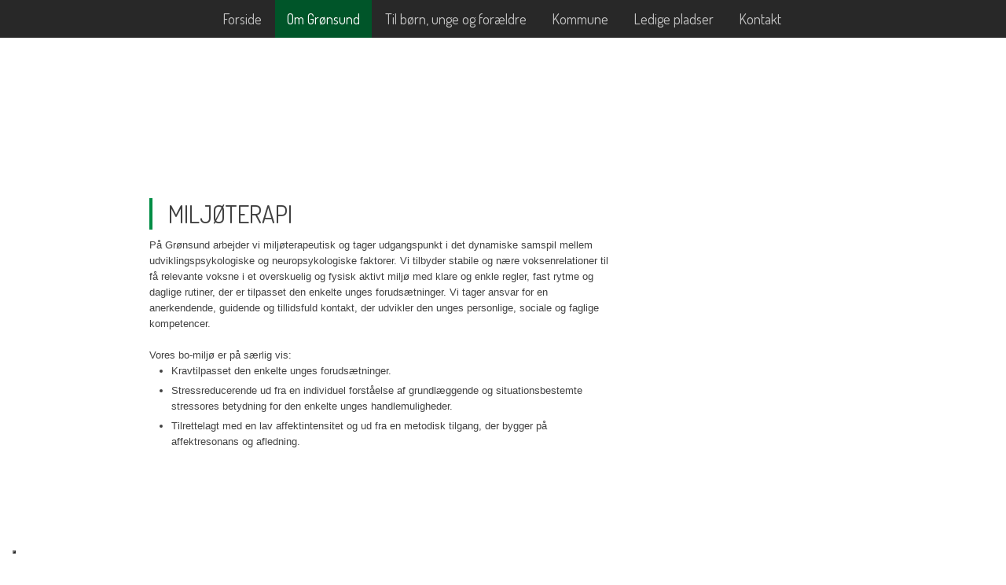

--- FILE ---
content_type: application/javascript; charset=utf-8
request_url: https://cs.iubenda.com/cookie-solution/confs/js/53141092.js
body_size: -145
content:
_iub.csRC = { consApiKey: 'ikMOMXRiKBgRlEGygrLmGibnmnzdUGKC', publicId: '93676edf-48a4-4428-8cd0-0eab434175c8', floatingGroup: false };
_iub.csEnabled = true;
_iub.csPurposes = [4,3,5,1];
_iub.cpUpd = 1715856422;
_iub.csFeatures = {"geolocation_setting":false,"cookie_solution_white_labeling":1,"rejection_recovery":false,"full_customization":true,"multiple_languages":"da","mobile_app_integration":true};
_iub.csT = null;
_iub.googleConsentModeV2 = true;
_iub.totalNumberOfProviders = 4;
